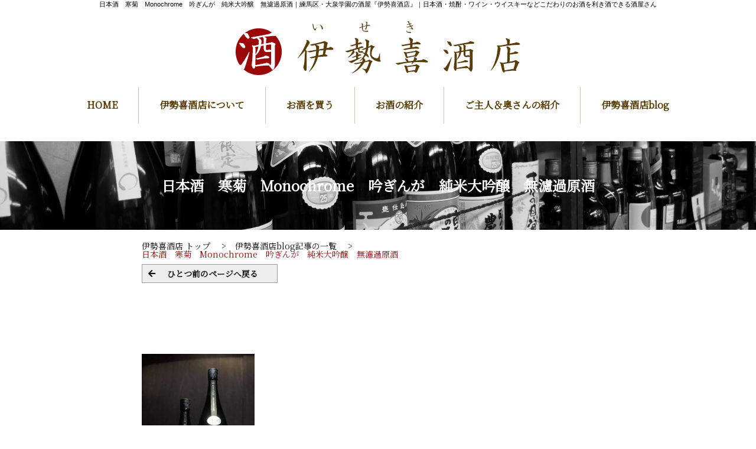

--- FILE ---
content_type: text/html; charset=UTF-8
request_url: https://www.iseki-sake.com/blog/page_290.html
body_size: 11657
content:
<html lang="ja">

<head>
<title>日本酒　寒菊　Monochrome　吟ぎんが　純米大吟醸　無濾過原酒｜練馬区・大泉学園の酒屋『伊勢喜酒店』｜日本酒・焼酎・ワイン・ウイスキーなどこだわりのお酒を利き酒できる酒屋さん</title>
<meta name="description" content="日本酒　寒菊　Monochrome　吟ぎんが　純米大吟醸　無濾過原酒「日本酒　寒菊　Monochrome　吟ぎんが　純米大吟醸　無濾過原酒」日本酒　寒菊　Monochrome　吟ぎんが　純米大吟醸　無濾過原酒【伊勢喜酒店blog】｜練馬区・大泉学園の酒屋『伊勢喜酒店』｜日本酒・焼酎・ワイン・ウイスキーなどこだわりのお酒を利き酒できる酒屋さん">
<meta name="keywords" content="日本酒，寒菊，Monochrome，吟ぎんが，純米大吟醸，無濾過原酒練馬区,大泉学園,酒屋,伊勢喜酒店,日本酒,焼酎,ワイン,ウイスキー,こだわり,お酒,利き酒,酒屋さん">
<meta content="IE=edge" http-equiv="X-UA-Compatible">
<meta http-equiv="Content-Type" content="text/html; charset=utf-8" />
<meta http-equiv="Content-Script-Type" content="text/javascript">
<meta http-equiv="Content-Style-Type" content="text/css">
<meta name="viewport" content="width=1280">
<link href="/css/base.css" rel="stylesheet" type="text/css" media="screen, projection, print">
<link href="/css/common_pc.css" rel="stylesheet" type="text/css" media="screen, projection, print">
<link href="/css/ch_cms_list_pc.css" rel="stylesheet" type="text/css" media="screen, projection, print">
<link href="/css/ch_cms_detail_pc.css" rel="stylesheet" type="text/css" media="screen, projection, print">
<link href="https://fonts.googleapis.com/css?family=Noto+Serif+JP&display=swap&subset=japanese" rel="stylesheet">
<link rel="stylesheet" href="https://use.fontawesome.com/releases/v5.6.3/css/all.css">
<script src="https://ajax.aspnetcdn.com/ajax/jQuery/jquery-2.2.3.min.js"></script>
<script type="text/javascript">
 $(function() {
  $(window).scroll(function() {
   $(".fadein").each(function() {
    var imgPos = $(this).offset().top;
    var scroll = $(window).scrollTop();
    var windowHeight = $(window).height();
    if (scroll > imgPos - windowHeight + windowHeight / 8) {
     $(this).addClass("fade_in");
    } else {
     $(this).removeClass("fade_in");
    }
   });
  });
 });
</script>
<!-- Google Tag Manager -->
<script>(function(w,d,s,l,i){w[l]=w[l]||[];w[l].push({'gtm.start':
new Date().getTime(),event:'gtm.js'});var f=d.getElementsByTagName(s)[0],
j=d.createElement(s),dl=l!='dataLayer'?'&l='+l:'';j.async=true;j.src=
'https://www.googletagmanager.com/gtm.js?id='+i+dl;f.parentNode.insertBefore(j,f);
})(window,document,'script','dataLayer','GTM-N43FBPH');</script>
<!-- End Google Tag Manager -->
<script type="text/javascript" src="/analysis/analyze_js.php"></script>
<script type="text/javascript" src="/jcjs/cms_blogparts.js?v=2.1.5"></script>
<script type="text/javascript" src="/jcjs/jquery.fancybox.js?v=2.1.5"></script>
<link rel="stylesheet" type="text/css" href="/jcjs/css/jquery.fancybox.css?v=2.1.5" media="screen" />
</head>

<body>
<!-- Google Tag Manager (noscript) -->
<noscript><iframe src="https://www.googletagmanager.com/ns.html?id=GTM-N43FBPH"
height="0" width="0" style="display:none;visibility:hidden"></iframe></noscript>
<!-- End Google Tag Manager (noscript) -->
<h1>日本酒　寒菊　Monochrome　吟ぎんが　純米大吟醸　無濾過原酒｜練馬区・大泉学園の酒屋『伊勢喜酒店』｜日本酒・焼酎・ワイン・ウイスキーなどこだわりのお酒を利き酒できる酒屋さん</h1>
<!--header pc-->
<header class="sp_off">
 <div class="h_logo"><a href="/"><img src="/img/common/h_logo.jpg" alt="伊勢喜酒店"></a></div>
 <div class="h_menu">
  <ul>
   <li><a href="/">HOME</a></li>
   <li><a href="/#iseki">伊勢喜酒店について</a></li>
   <li><a href="https://iseki-sake.stores.jp" target="_blank">お酒を買う</a></li>
   <!-- li><a href="/thanksgiving/" target="_blank">お客様感謝の飲み比べ会</a></li -->
   <li><a href="/#liquor">お酒の紹介</a></li>
   <li><a href="/#shop">ご主人＆奥さんの紹介</a></li>
   <li><a href="/blog/bloglist.php?g=6">伊勢喜酒店blog</a></li>
  </ul>
 </div>
</header>
<!--header pc--><script type="application/ld+json">
{
"@context": "https://schema.org",
"@type": "VideoObject",
"name": "日本酒　寒菊　Monochrome　吟ぎんが　純米大吟醸　無濾過原酒",
"description": "日本酒　寒菊　Monochrome　吟ぎんが　純米大吟醸　無濾過原酒",
"thumbnailUrl": "%%VIMEO_IU_1%%",
"uploadDate": "",
"duration": "",
"contentUrl": ""
}
</script>

<!-- detail_01 -->
<div class="detail_01">
 <div class="ch_program_tl">日本酒　寒菊　Monochrome　吟ぎんが　純米大吟醸　無濾過原酒</div>
 <div class="detail_row">
  <div class="pan">
   <ul itemscope itemtype="https://schema.org/BreadcrumbList">
    <li itemscope itemprop="itemListElement" itemtype="https://schema.org/ListItem">
     <a itemprop="item" href="https://www.iseki-sake.com/"><span itemprop="name">伊勢喜酒店 トップ</span></a>
     <meta itemprop="position" content="1" />
    </li>
    <li itemscope itemprop="itemListElement" itemtype="https://schema.org/ListItem">
     <a itemprop="item" href="/blog/bloglist.php?g=6"><span itemprop="name">伊勢喜酒店blog記事の一覧</span></a>
     <meta itemprop="position" content="2" />
    </li>
    <li itemscope itemprop="itemListElement" itemtype="https://schema.org/ListItem">
     <span itemprop="name">日本酒　寒菊　Monochrome　吟ぎんが　純米大吟醸　無濾過原酒</span>
     <meta itemprop="position" content="3" />
    </li>
   </ul>
  </div>
  <div class="de_back"><a href="javascript:history.back()">ひとつ前のページへ戻る</a></div>
  <div class="detail_01_blok">
   <div class="detail_01_movie_wrap">
    
   </div>
   <div class="detail_01_txt">
    <a class="fancybox" data-fancybox-group="gallery" href="/img_3/120.jpeg"><img style="width: auto; height: auto; " src="/img_3/120.jpeg" width="100%" height="100%" /></a>
   </div>
   <div class="detail_01_txt">
    <h3>練馬区大泉学園の住宅街にポツンとある、小さな酒屋のオススメ<br />
　　　　　　　　　　　配達、発送致します</h3>
<br />
寒菊 　Monochrome　 吟ぎんが 　純米大吟醸 　無濾過原酒<br />
<br />
●コンセプト<br />
テーマは「追懐」。夏が終わりどこかもの寂しい秋口の、飲み手の皆様の様々な「モノクロに映る想い出」に寄り添う一本です。寒菊銘醸においては、蔵の歴史を築いてきてくれた南部の造り手が想い出されることから、岩手県産吟ぎんがを、その先人に敬意を表し選定致しました。<br />
●ラベルデザイン<br />
夏の思い出を散りばめ、白と黒の世界で表現いたしました。<br />
●目指した味わい<br />
「モノクロ」に映る過ぎた季節の思い出に色を描けるよう、鮮明でクリアな味わいを目指しました。<br />
●オススメシーン&amp;酒器<br />
基本的にはしっかり冷やして、<br />
ストレート気味のグラスでいかがでしょうか☆<br />
●酒質データ<br />
アルコール：15度<br />
日本酒度　：-6<br />
酸度　　　：1.4<br />
アミノ酸度：1.0<br />
使用米　　：吟ぎんが100%<br />
精米歩合　：50%　　　蔵元FBより<br />
<br />
<s>１８００ｍｌ　３０００円　(税込３３００円)</s>　完売しました<br />
<s>　７２０ｍｌ　１６５０円　(税込１８３５円)</s>　完売しました
   </div>
   <div class="detail_01_txt">
    
   </div>
   <div class="detail_01_txt">
    2021-09-24
   </div>
   <div class="detail_01_page_next">
    <ul>
     <li><a class="jc_pagelink jc_pre" href="/blog/page_293.html">日本酒 まんさくの花　純米大吟醸　超限定　一度火入　低温瓶囲い</a></li>
     <li><a href="/blog/bloglist.php?g=6">一覧へ</a></li>
     <li><a class="jc_pagelink jc_next" href="/blog/page_288.html">日本酒　栄光冨士　SNAKE EYE　純米大吟醸　無濾過生原酒　ワイン酵母仕込</a></li>
    </ul>
   </div>
  </div>
 </div>
</div>
<!-- /detail01 --><!-- foot pc-->
<footer class="sp_off">
  <div class="f_menu">
 <ul>
  <li><a href="/">トップページ</a></li>
  <li><a href="/#iseki">伊勢喜酒店について</a></li>
  <li><a href="https://iseki-sake.stores.jp" target="_blank">お酒を買う</a></li>
  <!-- li><a href="/thanksgiving/" target="_blank">お客様感謝の飲み比べ会</a></li -->
  <li><a href="/#liquor">お酒の紹介</a></li>
  <li><a href="/#shop">ご主人＆奥さんの紹介</a></li>
  <li><a href="/blog/bloglist.php?g=6">伊勢喜酒店blog</a></li>
  <li><a href="https://www.facebook.com/iseki.sake/" target="_blank">伊勢喜酒店facebook</a></li>
 </ul>
 <ul>
  <li class="f_menu_tl">お酒の紹介</li>
  <li><a href="/sake/">日本酒</a></li>
  <li><a href="/shochu/">焼酎</a></li>
  <li><a href="/wine/">ワイン</a></li>
  <li><a href="/whisky/">ウイスキー</a></li>
 </ul>
  <ul>
   <li class="f_menu_tl">お酒の肴・豆知識</li>
   <li><a href="/topics/topic/5/1/index.php">合わせ料理</a></li>
   <li><a href="/topics/topic/5/2/index.php">おつまみ</a></li>
   <li><a href="/topics/topic/5/3/index.php">全国地域のお酒のしきたり</a></li>
  </ul>
  <ul>
   <li class="f_menu_tl">伊勢喜酒店</li>
   <li><a href="/master/">伊勢喜酒店について</a></li>
   <li><a href="/master2/">ご主人＆奥さんの紹介</a></li>
   <li>お客様の声</li>
   <li>質問Ｑ＆Ａ</li>
   <li>地域行事＆活動</li>
  </ul>
  <ul>
   <li class="f_menu_tl">伊勢喜酒店の仲間たち</li>
   <li><a href="https://www.omokage-sushi.com/" target="_blank">練馬区 大泉学園・おもかげ寿司</a></li>
   <li><a href="https://www.e-karuizawa.com/" target="_blank">軽井沢ガーデンテラス</a></li>
   <li><a href="http://www.ezawafl.com/" target="_blank">木更津 ブルーベリー農園</a></li>
   <li><a href="https://sanpei-animal.com/channel/" target="_blank">名寄市 さんぺい動物病院</a></li>
   <li><a href="https://suzuki-surf.media-hakase.com/" target="_blank">伊豆のプロサーファー 鈴木直人</a></li>
   <li><a href="https://forestworks.media-hakase.com/" target="_blank">ツリーハウス 軽井沢 フォレストワークス</a></li>
   <li><a href="https://www.hannobase.com/workation/" target="_blank">ノマドワーケーション1day体験：飯能BASE</a></li>
   <li><a href="https://www.anaba-ch.com/" target="_blank">あな場チャンネル｜独創性イキイキ人をインタビューするチャンネル</a></li>
  </ul>
 </div>
 <div class="f_main">
  <div class="f_logo"><a href="/"><img src="/img/common/f_logo.png" alt="伊勢喜酒店"></a></div>
  <div class="f_info">
   <p>〒178-0061　東京都練馬区大泉学園町4-30-26</p>
   <div class="f_tel"><img src="/img/common/f_tel.png" alt="tel">03-3924-8212</div>
   <p>営業時間　10:00 ～ 20:00<br>
    定休日　　木曜日</p>
  </div>
 </div>
 <small>(C) 2020 ISEKI Saketen</small>
</footer>
<!-- foot pc-->

--- FILE ---
content_type: text/css
request_url: https://www.iseki-sake.com/css/common_pc.css
body_size: 9248
content:
    /*******************************/
    /*  サイトカラー変更 置換ワード  */
    /* ⇒　#f45c26;
    /* カラーコードのみを変更*/
    /*******************************/
    .pc_off {
    	display: none;
    }
    body {
    	position: relative;
    }
    h1 {
    	font-size: 11px;
    	width: 1200px;
    	margin: 0 auto;
    	padding: 2px 0;
    	white-space: nowrap;
    	overflow: hidden;
    	text-overflow: ellipsis;
    	font-family: "Hiragino Kaku Gothic Pro", "Hiragino Sans", "arial", "Meiryo", "MS PGothic", sans-serif;
    	font-weight: normal;
    	text-align: center;
    }
    /* ----------------------------------------
    header
    ---------------------------------------- */
    header {
    	width: 100%;
    	background: #fff;
    }
    .h_logo {
    	width: 482px;
    	margin: 0 auto;
    	padding: 20px 0;
    }
    .h_logo a {
    	display: block;
    }
    .h_logo a:hover {
    	opacity: 0.7;
    }
    .h_logo img {}
    .h_menu {
    	padding-bottom: 30px;
    }
    .h_menu ul {
    	display: flex;
    	align-items: center;
    	justify-content: center;
    }
    .h_menu li {
    	border-right: 1px solid #cdc3af;
    }
    .h_menu li:last-child {
    	border-right: none;
    }
    .h_menu li.yet {
    	color: #b5ad9e;
    	font-size: 16px;
    	line-height: 22px;
    	font-weight: bold;
    	padding: 20px 35px;
    }
    .h_menu a {
    	display: block;
    	font-size: 16px;
    	line-height: 22px;
    	font-weight: bold;
    	color: #5a3d05;
    	padding: 20px 35px;
    }
    .h_menu a:hover {
    	text-decoration: underline;
    }
    /* ----------------------------------------
    foot
    ---------------------------------------- */
    footer {
    	width: 100%;
    }
    .f_menu {
    	background: #f8f8f4;
    	padding: 50px 0;
    	display: flex;
    	justify-content: center;
    	align-items: flex-start;
    }
    .f_menu ul {
    	margin-right: 57px;
    }
    .f_menu ul:last-child {
    	margin-right: 0;
    }
    .f_menu li {
    	padding-left: 20px;
		font-size: 14px;
		line-height: 30px;
		font-weight: bold;
    }
    .f_menu li::before {
    	content: "-";
    	padding-right: 5px;
    }
    .f_menu a {
    	color: #111;
    }
    .f_menu a:hover {
    	text-decoration: underline;
    }
    .f_menu li.f_menu_tl {
    	font-size: 17px;
    	line-height: 30px;
    	font-weight: bold;
    	color: #5a3d05;
    	padding-left: 0;
    }
    .f_menu li.f_menu_tl::before {
    	content: "";
    	padding-right: 0;
    }
    .f_main {
    	display: flex;
    	align-items: flex-start;
    	justify-content: center;
    	margin-bottom: 0;
    	width: 100%;
    	background-image: url(/img/common/f_bg.jpg);
    	height: 290px;
    	background-position: center;
    	background-size: cover;
    	color: #fff;
    	padding-top: 60px;
    	box-sizing: border-box;
    }
    .f_logo {
    	margin-right: 50px;
    }
    .f_logo a {
    	display: block;
    }
    .f_logo a:hover {
    	opacity: 0.7;
    }
    .f_logo a img {}
    .f_info {}
    .f_info p {
    	font-size: 14px;
    	line-height: 25px;
    }
    .f_tel {
    	display: block;
    	align-items: center;
    	font-size: 32px;
    	line-height: 39px;
    	margin-bottom: 15px;
    	margin-top: 10px;
    }
    .f_tel img {
    	margin-right: 15px;
    }
    .f_tel a[href*="tel:"] {
    	pointer-events: none;
    }
    .f_tel a {
    	color: #fff;
    }
    footer small {
    	display: block;
    	text-align: center;
    	font-size: 12px;
    	margin-top: -50px;
    	color: #fff;
    }
    .f_media_logo {
    	line-height: 25px;
    	display: -webkit-flex;
    	display: flex;
    	justify-content: right;
    	-webkit-flex-wrap: wrap;
    	flex-wrap: wrap;
    	align-items: center;
    	position: absolute;
    	bottom: -33px;
    	right: 10px;
    	font-family: 'ヒラギノ角ゴ Pro', 'Hiragino Kaku Gothic Pro', 'メイリオ', 'Meiryo', sans-serif;
    }
    .f_media_logo a {
    	text-decoration: none;
    	font-size: 12px;
    	color: #fff;
    	margin-left: 5px
    }
    .f_media_logo a:hover {
    	opacity: 0.6;
    }
    .f_media_logo img {
    	display: block;
    }
    /* ----------------------------------------
    ch_program_tl
    ---------------------------------------- */
    .ch_program_tl {
    	height: 150px;
    	background-image: url(/img/top/top_bg.jpg);
    	background-position: center;
    	background-size: cover;
    	text-align: center;
    	font-size: 24px;
    	line-height: 150px;
    	color: #fff;
    	font-weight: bold;
    }
    /* ----------------------------------------
    pan
    ---------------------------------------- */
    .pan {
    	margin: 20px 0 0 0;
    	display: block;
    }
    .pan ul {
    	overflow: hidden;
    }
    .pan li {
    	float: left;
    	font-size: 14px;
    }
    .pan li p {
    	display: inline-block;
    }
    .pan li a {
    	text-decoration: none;
    	color: #111111;
    }
    .pan li a:hover {
    	color: #999999;
    }
    .pan li::after {
    	content: ">";
    	margin: 0 15px;
    }
    .pan li:last-child {
    	color: #9b0909;
    }
    .pan li:last-child::after {
    	content: "";
    	margin: 0 15px;
    }
    /* ----------------------------------------
ch_link
---------------------------------------- */
    .ch_link {
    	width: 1100px;
    	margin: 40px auto 0 auto;
    	border: 1px solid #cccccc;
    	box-shadow: 0px 0px 0px 5px #eeeeee inset;
    	overflow: hidden;
    	padding: 20px;
    	display: flex;
    	align-items: center;
    	box-sizing: border-box;
    }
    .ch_link ul {
    	width: 70%;
    	overflow: hidden;
    	display: flex;
    	flex-wrap: wrap;
    }
    .ch_link li {
    	margin: 3px;
    }
    .ch_link_tl {
    	width: 30%;
    	text-align: center;
    }
    .ch_link li a:hover {
    	display: block;
    	opacity: 0.6;
    }
    /* ----------------------------------------
    group_all_topiclinks
    ---------------------------------------- */
    .group_all_topiclinks {
    	width: 1100px;
    	margin: 40px auto 50px auto;
    	background: #eee;
    	overflow: hidden;
    	padding: 20px;
    	display: flex;
    	align-items: center;
    	box-sizing: border-box;
    }
    .group_all_topiclinks ul {
    	width: 70%;
    	overflow: hidden;
    	display: flex;
    	flex-wrap: wrap;
    }
    .group_all_topiclinks li {
    	margin: 3px;
    }
    .group_all_topiclinks_tl {
    	width: 30%;
    	text-align: center;
    	padding: 0 24px 0 0;
    	box-sizing: border-box;
    	font-weight: bold;
    }
    .group_all_topiclinks li a {
    	border: 1px solid #111;
    	background-color: #FFF;
    	padding: 5px 10px;
    	display: block;
    	color: #111;
    	font-weight: bold;
    	font-size: 14px;
    }
    .group_all_topiclinks li a:hover {
    	background: #9b0909;
    	color: #fff;
    	border: 1px solid #9b0909;
    }
    /* ----------------------------------------
    ch_grouppaging
    ---------------------------------------- */
    .group_paging {
    	padding: 20px 0;
    }
    .group_paging ul {
    	display: flex;
    	justify-content: center;
    }
    .group_paging li {
    	padding: 5px;
    	line-height: 30px;
    }
    .group_paging a,
    .group_paging span {
    	border-radius: 50%;
    	border: 1px solid #9b0909;
    	color: #9b0909;
    	background: #fff;
    	width: 40px;
    	height: 40px;
    	box-sizing: border-box;
    	display: block;
    	text-align: center;
    	font-size: 18px;
    	font-weight: bold;
    	line-height: 37px;
    }
    .group_paging a {
    	text-decoration: none
    }
    .group_paging a:hover,
    .group_paging span {
    	background: #9b0909;
    	color: #fff;
    }
    .group_paging p {
    	font-size: 20px;
    	font-weight: bold;
    	line-height: 28px;
    }
    /* ----------------------------------------
notfound
    ---------------------------------------- */
    .notfound {}
    .notfound_img {
    	text-align: center;
    }
    .notfound_btn {
    	width: 300px;
    	margin: 0 auto;
    	margin-bottom: 70px;
    }
    .notfound_btn a {
    	display: block;
    	border: 1px solid #333;
    	text-align: center;
    	padding: 12px 0;
    	font-size: 16px;
    	line-height: 22px;
    	color: #333;
    	position: relative;
    	font-weight: bold;
    }
    .notfound_btn a::after {
    	content: '';
    	position: absolute;
    	width: 19px;
    	height: 8px;
    	background-image: url(/img/top/arrow.png);
    	right: 12px;
    	top: 50%;
    	transform: translateY(-50%);
    	-webkit-transform: translateY(-50%);
    	-ms-transform: translateY(-50%);
    }
    .notfound_btn a:hover {
    	border: 1px solid #9b0909;
    	background: #9b0909;
    	color: #fff;
    }
    .notfound_btn a:hover::after {
    	content: '';
    	position: absolute;
    	background-image: url(/img/top/arrow_on.png);
    }
    /*
    ---------------------------------------- */

--- FILE ---
content_type: text/css
request_url: https://www.iseki-sake.com/css/ch_cms_list_pc.css
body_size: 8365
content:
/* ----------------------------------------
list_01
---------------------------------------- */
.list_01_blok {
	width: 1100px;
	margin: 0 auto;
}
.list_01_row {
	margin: 30px 0 0 0;
	display: block;
}
.list_01_row ul {
	display: flex;
	flex-wrap: wrap;
}
.list_01_row li {
	flex-basis: 340px;
    height: 305px;
	margin: 0 37px 35px 0;
	border: 1px solid #cccccc;
	box-shadow: 0px 0px 3px 3px rgba(153, 153, 153, 0.2);
	box-sizing: border-box;
	position: relative
}
.list_01_row li:nth-child(3n) {
	margin: 0 0 35px 0;
}
.list_01_row li:hover iframe,
.list_01_row li:hover .thum,
.list_01_row li:hover .date,
.list_01_row li:hover>a {
	opacity: 0.6;
}
.list_01_row .thumb {
	display: block;
}
.list_01_row iframe {
	width: 340px;
	height: 200px;
	display: block;
}
.list_01_row .date {
	color: #999;
    font-size: 14px;
    line-height: 18px;
    padding: 9px 0 3px 12px;
}
.list_01_row li>a {
	position: absolute;
	width: 100%;
	height: 100%;
	text-decoration: none;
	top: 0;
	left: 0;
}
.list_01_row span {
	width: 320px;
    padding: 255px 10px 0px 10px;
	display: block;
	font-size: 14px;
	color: #111111;
	line-height: 22px;
	overflow: hidden;
	display: -webkit-box;
	-webkit-box-orient: vertical;
	-webkit-line-clamp: 2;
	font-weight: bold;
}
.list_01_row .tag {}
.list_01_row .tag p {
    height: 24px;
    overflow: hidden;
    margin: 0 10px;
    white-space: nowrap;
    overflow: hidden;
    text-overflow: ellipsis;
}
.list_01_row .tag label {
    cursor: pointer;
    display: block;
    float: left;
    margin: 1px;
}
.list_01_row .tag label a {
        display: block;
    border: 1px solid #111;
    background: #fff;
    padding: 2px 5px;
    position: relative;
    z-index: 10;
    color: #111;
    font-size: 11px;
    line-height: 15px;
    font-weight: bold;
}
.list_01_row .tag label:hover a {
    background: #9b0909;
    color: #fff;
    border: 1px solid #9b0909;
}
/* ----------------------------------------
list_01-2
---------------------------------------- */
.list_01-2_blok {
	width: 1100px;
	margin: 0 auto;
}
.list_01-2_row {
	margin: 30px 0 0 0;
	display: block;
}
.list_01-2_row ul {
	display: flex;
	flex-wrap: wrap;
}
.list_01-2_row li {
	flex-basis: 340px;
    height: 260px;
	margin: 0 37px 35px 0;
	border: 1px solid #cccccc;
	box-shadow: 0px 0px 3px 3px rgba(153, 153, 153, 0.2);
	box-sizing: border-box;
	position: relative
}
.list_01-2_row li:nth-child(3n) {
	margin: 0 0 35px 0;
}
.list_01-2_row li:hover .thum,
.list_01-2_row li:hover .date,
.list_01-2_row li:hover>a {
	opacity: 0.6;
}
.list_01-2_row .thumb {
	display: block;
}
.list_01-2_row .thumb_image_box {
  width: auto;
  height: auto;
  margin: 0 auto;
  text-align: center;
  position: relative;
}
.list_01-2_row iframe{
    width: 340px;
    height: 190px;
    display: block;
    position: relative;
    z-index: 2;
}
.list_01-2_row img {
  width: 100%;
  max-height: 190px;
  vertical-align: bottom;
    position: absolute;
    top: 0;
    left: 0;
        object-fit: cover;
}
.list_01-2_row .date {
	color: #999;
    font-size: 14px;
    line-height: 18px;
    padding: 9px 0 3px 12px;
}
.list_01-2_row li>a {
	position: absolute;
	width: 100%;
	height: 100%;
	text-decoration: none;
	top: 0;
	left: 0;
}
.list_01-2_row span {
	width: 320px;
    padding: 200px 10px 0px 10px;
	display: block;
	font-size: 14px;
	color: #111111;
	line-height: 22px;
	overflow: hidden;
	display: -webkit-box;
	-webkit-box-orient: vertical;
	-webkit-line-clamp: 2;
	font-weight: bold;
}
.list_01-2_row .tag {}
.list_01-2_row .tag p {
    height: 24px;
    overflow: hidden;
    margin: 0 10px;
    white-space: nowrap;
    overflow: hidden;
    text-overflow: ellipsis;
}
.list_01-2_row .tag label {
    cursor: pointer;
    display: block;
    float: left;
    margin: 1px;
}
.list_01-2_row .tag label a {
        display: block;
    border: 1px solid #111;
    background: #fff;
    padding: 2px 5px;
    position: relative;
    z-index: 10;
    color: #111;
    font-size: 11px;
    line-height: 15px;
    font-weight: bold;
}
.list_01-2_row .tag label:hover a {
    background: #9b0909;
    color: #fff;
    border: 1px solid #9b0909;
}
/* ----------------------------------------
list_02
---------------------------------------- */
.list_02_blok {
	width: 1100px;
	margin: 0 auto;
}
.list_02_row {
	margin: 30px 0 0 0;
	display: block;
}
.list_02_row ul {
	display: flex;
	flex-wrap: wrap;
}
.list_02_row li {
	flex-basis: 530px;
	height: 170px;
	margin: 0 35px 40px 0;
	border: 1px solid #cccccc;
	box-shadow: 0px 0px 3px 3px rgba(153, 153, 153, 0.2);
	box-sizing: border-box;
	position: relative
}
.list_02_row li:nth-child(2n) {
	margin: 0 0 35px 0;
}
.list_02_row li:hover {
	opacity: 0.6;
}
.list_02_row .thumb {
	display: block;
	float: left;
}
.list_02_row iframe {
	width: 298px;
	height: 168px;
	display: block;
}
.list_02_row .date {
	color: #999999;
	font-size: 14px;
	line-height: 18px;
	padding: 12px 0 0 12px;
	float: left;
}
.list_02_row li>a {
	position: absolute;
	width: 100%;
	height: 100%;
	text-decoration: none;
	top: 0;
	left: 0;
}
.list_02_row span {
	width: 210px;
	padding: 35px 10px 0 310px;
	display: block;
	font-size: 14px;
	color: #111111;
	line-height: 18px;
	display: -webkit-box;
	-webkit-box-orient: vertical;
	-webkit-line-clamp: 7;
	overflow: hidden;
}
.list_02_row .tag {
    width: 210px;
    height: 25px;
    position: absolute;
    left: 300px;
    top: 135px;
    overflow: hidden;
    text-overflow: ellipsis;
}
.list_02_row .tag p {
    height: 24px;
    overflow: hidden;
    margin: 0 3px;
    white-space: nowrap;
    overflow: hidden;
    text-overflow: ellipsis;
    float: left;
}
.list_02_row .tag label {
    cursor: pointer;
    display: block;
    float: left;
    margin: 1px;
}
.list_02_row .tag label a {
    display: block;
    border: 1px solid #3f98d7;
    background: #fff;
    border-radius: 3px;
    padding: 2px 5px;
    position: relative;
    z-index: 10;
    color: #3f98d7;
    font-size: 11px;
    line-height: 15px;
    text-decoration: none;
}
.list_02_row .tag label:hover a {
    background: #3f98d7;
    color: #fff;
}
/* ----------------------------------------
list_03
---------------------------------------- */
.list_03_blok {
	width: 1100px;
	margin: 0 auto;
}
.list_03_row {
	margin: 20px 0 0 0;
	display: block;
}
.list_03_row ul {
    display: -webkit-box;
    display: -ms-flexbox;
	display: flex;
	flex-wrap: wrap;
}
.list_03_row li {
	flex-basis: 530px;
    height: 415px;
    margin: 0 35px 40px 0;
	border: 1px solid #cccccc;
	box-shadow: 0px 0px 3px 3px rgba(153, 153, 153, 0.2);
	box-sizing: border-box;
    position: relative;
    background-color: #fff;
}
.list_03_row li:nth-child(2n) {
	margin: 0 0 35px 0;
}
.list_03_row li:hover {
	opacity: 0.6;
}
.list_03_row .thumb {
	display: block;
}
.list_03_row iframe {
	width: 528px;
	height: 298px;
	display: block;
}
.list_03_row .date {
	color: #999999;
    font-size: 14px;
	line-height: 18px;
	padding: 12px 0 0 12px;
}
.list_03_row a {
	position: absolute;
	width: 100%;
	height: 100%;
	text-decoration: none;
	top: 0;
	left: 0;
}
.list_03_row span {
    padding: 363px 10px 0px 10px;
	display: block;
    font-size: 15px;
	color: #111111;
	line-height: 22px;
	overflow: hidden;
	display: -webkit-box;
	-webkit-box-orient: vertical;
	-webkit-line-clamp: 2;
}
.list_03_row .tag {
    margin: 5px 0 0 0;
}
.list_03_row .tag p {
    height: 25px;
    overflow: hidden;
    margin: 0 10px;
    white-space: nowrap;
    overflow: hidden;
    text-overflow: ellipsis;
}
.list_03_row .tag label {
    cursor: pointer;
    display: block;
    float: left;
    margin: 1px;
}
.list_03_row .tag label a {
    display: inline;
    border: 1px solid #fb5544;
    background: #fff;
    border-radius: 3px;
    padding: 2px 5px;
    position: relative;
    z-index: 10;
    color: #fb5544;
    font-size: 15px;
    line-height: 15px;
}
.list_03_row .tag label:hover a {
    background: #fb5544;
    color: #fff;
}

--- FILE ---
content_type: text/css
request_url: https://www.iseki-sake.com/css/ch_cms_detail_pc.css
body_size: 11886
content:
/* ----------------------------------------
detail_01
---------------------------------------- */
.detail_01 .detail_row {
    width: 800px;
    margin: 0 auto;
}
.detail_01 .detail_01_blok {
    padding: 40px 0;
}
.detail_01 .ch_tag {
    margin: 0 0 10px 0;
    float: left;
}
.detail_01 .ch_date {
    margin: 0 0 10px 0;
    float: right;
    color: #999999;
    line-height: 30px;
}
.detail_01 h2 {
    margin: 0;
    font-size: 28px;
    font-weight: bold;
    line-height: 34px;
    padding-bottom: 20px;
    clear: both;
}
.detail_01 h2 span {
    font-size: 18px;
}
.detail_01 h2 span::before {
    content: '-';
    margin-left: 20px;
    padding-right: 10px;
}
.de_tag {
    background: #eee;
    padding: 16px;
    display: -webkit-flex;
    display: -moz-flex;
    display: -ms-flex;
    display: -o-flex;
    display: flex;
    justify-content: space-between;
        align-items: center;
}
.de_tag p:first-child {
    display: -webkit-flex;
    display: -moz-flex;
    display: -ms-flex;
    display: -o-flex;
    display: flex;
}
.de_tag p:first-child label {
    margin-right: 5px;
}
.de_tag a {
        display: block;
    background: #fff;
    border: 1px solid #111;
    padding: 0 10px;
    line-height: 23px;
    color: #111;
    font-weight: 500;
    font-size: 14px;
}
.de_tag a:hover {
	border: 1px solid #990909;
    background: #990909;
    color: #fff;
}
.de_tag p {
    font-weight: bold;
}
.de_back {
    width: 800px;
    margin: 10px auto 0 auto;
}
.de_back a {
    color: #111;
    border: 1px solid #999;
    background: #eee;
    padding: 8px 10px;
    display: block;
    font-size: 14px;
    text-align: center;
    width: 230px;
    -webkit-box-sizing: border-box;
    -moz-box-sizing: border-box;
    box-sizing: border-box;
    font-weight: bold;
}
.de_back a:hover {
    background: #9b0909;
    color: #fff;
    border: 1px solid #9b0909;
}
.de_back a:before {
    content: '\f060';
    font-family: 'Font Awesome 5 Free';
    font-weight: 900;
    -webkit-background-size: 10px auto;
    background-size: 10px auto;
    width: 10px;
    display: block;
    float: left;
}
.detail_01 .detail_01_movie_wrap {
    display: block;
    margin: 50px auto;
    text-align: center;
}
.detail_01 .detail_01_movie_wrap iframe {
    width: 100%;
    width: 800px;
    height: 450px;
}
.detail_01 .detail_01_txt {
    font-size: 17px;
    line-height: 40px;
    color: #111;
    font-family: "Times New Roman", "YuMincho", "Hiragino Mincho ProN", "Yu Mincho", "MS PMincho", serif;
    padding: 10px 0 10px 0;
}
.detail_01 .detail_01_txt a:hover {
    text-decoration: underline;
    color: #ff7043
}
.detail_01_txt img {
  max-width: 100%;
  max-height: auto;
  margin: 20px 0 20px 0;
}
.detail_01_page_next {
    margin: 50px 0 0 0;
    background-color: #f5f5f5;
}
.detail_01_page_next ul {
    display: flex;
    justify-content: space-between;
    align-items: center;
}
.detail_01_page_next li {
    flex-basis: 350px;
    align-self: center;
    font-size: 14px;
    line-height: 22px;
    position: relative;
}
.detail_01_page_next li:nth-child(1) a {
    padding: 35px 0 35px 65px;
}
.detail_01_page_next li:nth-child(1) a::before {
    content: '\f053';
    font-family: 'Font Awesome 5 Free';
    font-weight: 900;
    position: absolute;
    top: 50%;
    left: 25px;
    -webkit-transform: translateY(-50%);
    transform: translateY(-50%);
}
.detail_01_page_next li:nth-child(2) {
    flex-basis: 80px;
    height: 40px;
    border: 1px solid #999999;
    border-radius: 3px;
    background-color: #ffffff;
    text-align: center;
    line-height: 40px;
    box-sizing: border-box;
}
.detail_01_page_next li:nth-child(2) a {
    display: block;
    color: #111111;
    text-decoration: none;
}
.detail_01_page_next li:nth-child(3) a {
    padding: 35px 65px 35px 0;
}
.detail_01_page_next li:nth-child(3) a::after {
    content: '\f054';
    font-family: 'Font Awesome 5 Free';
    font-weight: 900;
    position: absolute;
    top: 50%;
    right: 25px;
    -webkit-transform: translateY(-50%);
    transform: translateY(-50%);
}
.detail_01_page_next li a {
    display: block;
    color: #9b0909;
}
.detail_01_page_next li:hover a {
    text-decoration: none;
    color: #999;
}

/* ----------------------------------------
������\��t�H�[��
---------------------------------------- */

.event_wrap{
	background-color:#f8f9f4;
	padding:50px 0;
	border-bottom: 1px solid #000;
}
.event_wrap h2 {
	background: #f8f9f4;
	text-align: center;
	font-weight: bold;
	color: #5a3d05;
	font-size: 25px;
	line-height: 30px;
	margin-bottom:50px;
}
.event_wrap h2 p {
	padding-bottom: 5px;
	border-bottom: 3px dotted #70706e;
	display: inline;
}
.event_wrap h2 span {
	color: #9b0909;
}
.ev_date{
	font-size:18px;
	line-height:25px;
	margin-bottom:10px;
}
.form_wrap {
	width:1000px;
	margin:0 auto 40px;
	background-color:#FFF;
	border-radius:30px;
	padding:40px 0;
}
.form_subttl {
	margin-bottom: 10px;
}
.form_subttl p {
	border-bottom: 5px solid #eee;
	padding-bottom: 15px;
	font-weight: bold;
	font-size: 16px;
}
.event_wrap .form {
	width: 900px;
	margin: 0 auto;
	border-top:none;
}
.form>tbody>tr {
	display: -webkit-flex;
	display: -moz-flex;
	display: -ms-flex;
	display: -o-flex;
	display: flex;
	margin-bottom: 3px;
}
.form>tbody>tr>th,
.form>tbody>tr>td {
	padding: 15px;
	-webkit-box-sizing: border-box;
	-moz-box-sizing: border-box;
	box-sizing: border-box;
}
.form>tbody>tr>th {
	width: 25%;
	background: #FAFAF9;
}
.form tr th {
	display: -webkit-flex;
	display: -moz-flex;
	display: -ms-flex;
	display: -o-flex;
	display: flex;
	justify-content: space-between;
	font-size: 15px;
	line-height: 1.5rem;
	align-items: flex-start;
	vertical-align: baseline;
}
.form>tbody>tr>td {
	width: 75%;
	font-size: 14px;
	line-height: 1.5rem;
}
.form th p {}
.form th span.form_required,
.form th span.form_any {
	font-size: 12px;
	font-weight: bold;
	width: 50px;
	text-align: center;
	flex-shrink: 0;
	line-height: 22px;
	border-radius: 3px;
	box-sizing: border-box;
}
.form th span.form_required {
	border: 1px solid #ff4a32;
	color: #ff4a32;
	background: #FFE8E5;
}
.form th span.form_any {
	border: 1px solid #237dc0;
	color: #237dc0;
	background: #dfebf5;
}
.form td input[type="text"],
.form td input[type="tel"],
.form td input[type="password"],
.form td input[type="number"],
.form td textarea,
.form td select {
	font-size: 16px;
	line-height: 24px;
	padding: 8px 15px;
	border: 1px solid #ccdae4;
	background: #f5f9fc;
	font-family: 'Arial', YuGothic, 'Hiragino Kaku Gothic Pro', 'Meiryo', sans-serif;
	-webkit-box-sizing: border-box;
	-moz-box-sizing: border-box;
	box-sizing: border-box;
	border-radius: 3px;
	margin-bottom: 4px;
	margin-right: 2px;
}
.form td input[type="file"] {
	cursor: pointer;
	font-family: 'Arial', YuGothic, 'Hiragino Kaku Gothic Pro', 'Meiryo', sans-serif;
}
.form td .jcjs_imgbox {
	margin-top: 10px;
}
.form td .ui-datepicker-trigger {
	vertical-align: middle;
	margin-right: 10px;
	cursor: pointer;
}
.form td .ui-datepicker-trigger:hover {
	opacity: 0.8;
}
.form td select {
	cursor: pointer;
	height: 42px;
}
.form td textarea {
	height: 150px;
	display: block;
	width: 100%;
}
.form td label {
	border: 1px solid #ccdae4;
	background: #f5f9fc;
	cursor: pointer;
	border-radius: 3px;
	padding: 9px 15px 9px 9px;
	display: inline-block;
	margin: 0 5px 5px 0;
	line-height: 1.3rem;
	font-size: 15px;
}
.form td label input {
	width: 20px;
	height: 20px;
	margin-right: 5px;
}
.form td label input[type="checkbox"],
.form td label input[type="radio"] {
	vertical-align: sub;
	margin: 0 5px 0 0;
	cursor: pointer;
}
.form td input[type="text"]:hover,
.form td input[type="tel"]:hover,
.form td input[type="password"]:hover,
.form td input[type="number"]:hover,
.form td textarea:hover,
.form td select:hover,
.form td label:hover {
	background: #f9fcf5;
	border: 1px solid #d6eaba;
}
.form_privacy {
	font-size: 13px;
	text-align: center;
}
.form_privacy br {
	display: none;
}
.form_privacy a {
	color: #006DD9;
}
.form_privacy a:hover {
	text-decoration: underline;
}
.form_submit {
	position: relative;
	width: 500px;
	margin: 0 auto;
	padding: 20px 0;
}
#jc_btn_submit {
       	-webkit-appearance: none;
       	border: 2px solid #ccc;
       	background: #eee;
      	color: #777;
       	border-radius: 30px;
       	width: 400px;
       	height: 60px;
       	-webkit-box-sizing: border-box;
       	-moz-box-sizing: border-box;
       	box-sizing: border-box;
       	box-shadow: 0 0 3px 0 #999;
       	padding: 0 40px;
       	font-weight: bold;
       	margin: 0 auto 20px;
        	font-size: 20px;
       	display: block;
       	font-family: "Yu Gothic", YuGothic, 'Noto Sans Japanese', Roboto, "Hiragino Kaku Gothic Pro", Meiryo, Osaka, "MS PGothic", sans-serif;
}

#jc_btn_submit:hover {
       	color: #fff;
       	background: #9b0909;
	cursor:pointer;
       	box-shadow: 0 0 0 0 #999;
}
.form_w100 input,
.form_w100 textarea,
.form_w100 select {
	width: 100%;
}
.form_w80 input,
.form_w80 textarea,
.form_w80 select {
	width: 80%;
	}
.form_w60 input,
.form_w60 textarea,
.form_w60 select {
	width: 60%;
}
.form_w40 input,
	.form_w40 textarea,
.form_w40 select {
	width: 40%;
}
.form_w20 input,
.form_w20 textarea,
.form_w20 select {
	width: 20%;
}
span.form_w60.madori select {
   		width: 40%;
}
/* fin
---------------------------------------- */
.form_fin_txt {
	border: 10px solid #eee;
	padding: 40px;
	-webkit-box-sizing: border-box;
	-moz-box-sizing: border-box;
	box-sizing: border-box;
}
.form_fin_txt span {
	margin-bottom: 40px;
	font-size: 22px;
	display: block;
	font-weight: bold;
}
.form_fin_txt p {
	font-size: 14px;
}
.form_fin {
	width: 100%;
}
.form_fin tr {
	display: -webkit-flex;
	display: -moz-flex;
	display: -ms-flex;
	display: -o-flex;
	display: flex;
	margin-bottom: 3px;
}
.form_fin th, .form_fin td {
	font-size: 14px;
	padding: 10px;
	-webkit-box-sizing: border-box;
	-moz-box-sizing: border-box;
	box-sizing: border-box;
}
.form_fin th {
	text-align: left;
	background: #FAFAF9;
	width: 25%;
}
.form_fin td {
	width: 75%;
}
.form_fin td p {
	padding: 10px;
	margin-left: 20px;
	background: #fcfcf5;
	border: 1px solid #f0f0ce;
	margin-top: 5px;
	font-size: 13px;
}
.form_fin_link {
	margin: 0 auto 60px;
}
.form_fin_link a {
	display: block;
	background: #111;
	border: 1px solid #111;
	border-radius: 3px;
	color: #fff;
	font-weight: bold;
	width: 400px;
	height: 50px;
	line-height: 50px;
	text-align: center;
	margin: 0 auto;
}
.form_fin_link a:hover {
	color: #111;
	background: #fff;
}
.fo_err {
	background-color: #ffe8e5 !important;
	border: 1px solid #ffb7ad !important;
}
.form_pri{
	text-align:center;
	font-size:16px;
	line-height:23px;
	margin:30px 0;
}
.form_pri a{
	color:#0000ee;
	text-decoration:underline;
}
.form_pri a:hover{
	color:#000;
	text-decoration:none;
}

.inquiryend{
	width:1000px;
	margin:0 auto 40px;
	background-color:#FFF;
	border-radius:30px;
	padding:40px 0;
	text-align:center;
	line-height:30px;
	font-size:18px;
}
.ev_form_ca{
	font-size:18px;
	font-weight:bold;
	color:#9b0909;
	width:900px;
	margin:20px auto;
}
.ev_form_messa{
	width:900px;
	margin:50px auto 0;
	font-size:22px;
	font-weight:bold;
	text-align:center;
}
.ev_form_messa p{
	text-align:right;
}
.ev_form_ca_s {
  font-size: 18px;
  font-weight: bold;
  color: #9b0909;
}